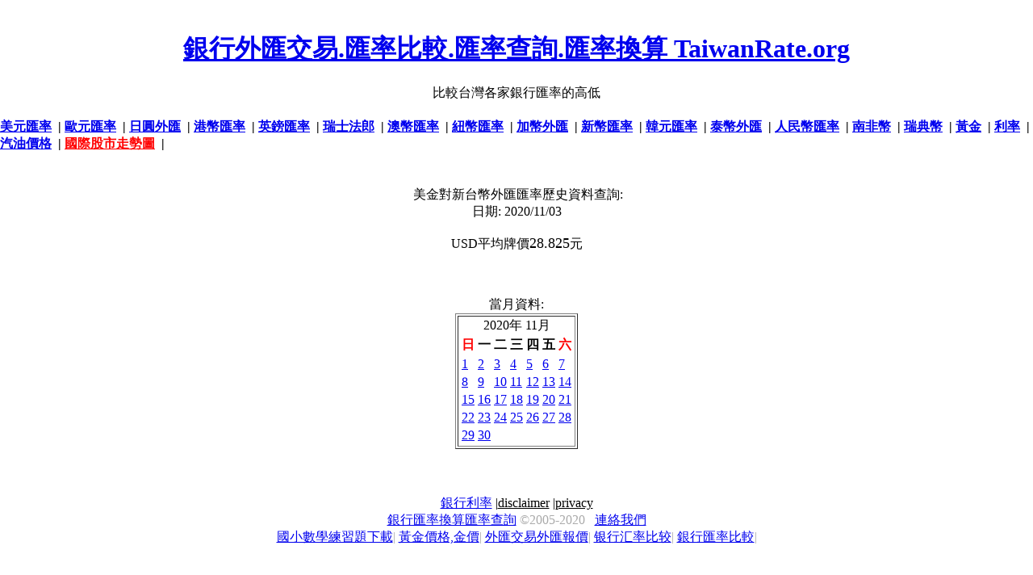

--- FILE ---
content_type: text/html; charset=UTF-8
request_url: https://taiwanrate.org/exchange_rate_USD_.php?forex=2020/11/03
body_size: 3357
content:
<!DOCTYPE HTML PUBLIC "-//W3C//DTD HTML 4.01//EN" "http://www.w3.org/TR/html4/strict.dtd"> 
<html> 
<head> 	
<meta http-equiv="Content-Type" content="text/html; charset=utf-8">

<title>美金歷史走勢趨勢圖-匯率查詢-台幣-日圓 港幣 歐元-美元-人民幣</title>
<meta NAME="description" CONTENT="美金-走勢趨勢圖-歷史-匯率換算 查詢 美元匯率-外匯-人民幣-日圓 港幣 歐元 台幣匯率對銀行比較表 走勢圖 歷史資料">
<meta name="keywords" content="銀行匯率-歷史走勢趨勢圖--查詢-比較-人民幣-外匯- 美金 美金 台幣">

<meta name="rating" content="general">
<meta name="robots" content="all">
<meta NAME="distribution" CONTENT="global">
<meta name="revisit-after" content="3 Days">

<link REL = "Shortcut Icon" href="my.ico">
 
<style type="text/css"> 
/*margin and padding on body element
  can introduce errors in determining
  element position and are not recommended;
  we turn them off as a foundation for YUI
  CSS treatments. */
body {
	margin:0;
	padding:0;
}
</style> 

</head> 
 
<body class="yui-skin-sam"> 

﻿<center>
<h1><a href='./'>銀行外匯交易.匯率比較.匯率查詢.匯率換算 TaiwanRate.org </a></h1>
比較台灣各家銀行匯率的高低


<script async src="https://fundingchoicesmessages.google.com/i/pub-9991180593705090?ers=1" nonce="JC05OWouOHA3vlW6qg4J_g"></script><script nonce="JC05OWouOHA3vlW6qg4J_g">(function() {function signalGooglefcPresent() {if (!window.frames['googlefcPresent']) {if (document.body) {const iframe = document.createElement('iframe'); iframe.style = 'width: 0; height: 0; border: none; z-index: -1000; left: -1000px; top: -1000px;'; iframe.style.display = 'none'; iframe.name = 'googlefcPresent'; document.body.appendChild(iframe);} else {setTimeout(signalGooglefcPresent, 0);}}}signalGooglefcPresent();})();</script>

<script type="text/javascript">
function addBookmark(title,url) {
if (window.sidebar) { 
window.sidebar.addPanel(title, url,""); 
} else if( document.all ) {
window.external.AddFavorite( url, title);
} else if( window.opera && window.print ) {
return true;
}
}
</script>

<div class="addthis_inline_share_toolbox"></div>
<script type="text/javascript" src="//s7.addthis.com/js/300/addthis_widget.js#pubid=ra-4e5c3c7609706f27"></script>

<!--台灣銀行外匯匯率比較-美元歐元等-->
<!--比較台灣各家銀行匯率的高低 -美元歐元英鎊澳幣加幣新加坡幣韓元泰幣日圓港幣人民幣等-->
</center>
<h4>
<a href='exchange_rate.php?c=USD'>美元匯率</a> &nbsp;|
<a href='exchange_rate.php?c=EUR'>歐元匯率</a> &nbsp;|
<a href='exchange_rate.php?c=JPY'>日圓外匯</a> &nbsp;|
<a href='exchange_rate.php?c=HKD'>港幣匯率</a> &nbsp;|
<a href='exchange_rate.php?c=GBP'>英鎊匯率</a> &nbsp;|
<a href='exchange_rate.php?c=CHF'>瑞士法郎</a> &nbsp;|
<a href='exchange_rate.php?c=AUD'>澳幣匯率</a> &nbsp;|
<a href='exchange_rate.php?c=NZD'>紐幣匯率</a> &nbsp;|
<a href='exchange_rate.php?c=CAD'>加幣外匯</a> &nbsp;|
<a href='exchange_rate.php?c=SGD'>新幣匯率</a> &nbsp;|
<a href='exchange_rate.php?c=KRW'>韓元匯率</a> &nbsp;|
<a href='exchange_rate.php?c=THB'>泰幣外匯</a> &nbsp;|
<a href='exchange_rate.php?c=CNY'>人民幣匯率</a> &nbsp;|
<a href='exchange_rate.php?c=ZAR'>南非幣</a> &nbsp;|
<a href='exchange_rate.php?c=SEK'>瑞典幣</a> &nbsp;|

<a href='http://www.goldgold168.com' target='_blank'>黃金</a> &nbsp;|
<a href='http://www.taiwanrate.com' target='_blank'><font>利率</font></a> &nbsp;|
<a href='http://www.taiwanoil.org' target='_blank'><font>汽油價格</font></a> &nbsp;|
<a href='http://www.index104.com' target='_blank'><font color=red>國際股市走勢圖</font></a> &nbsp;|

</h4>

<br>

<style type="text/css">
.clip_button {
  text-align: center;
  border: 1px solid black;
  background-color:#0744a8;
  color:#ffffff;
  border:1px solid #3774a8;
	-moz-border-radius: 5px;
  -webkit-border-radius: 5px;
  font-size:15px;
	font-weight:bold;
  margin: 8px;
  padding: 8px;
  cursor:pointer;
}
.clip_button.zeroclipboard-is-hover { background-color: #2754a8;cursor:pointer; }
.clip_button.zeroclipboard-is-active { background-color: #2754a8;cursor:pointer; }
</style>
<script language="javascript"> 
function oCopy(obj){ 
obj.select(); 
js=obj.createTextRange(); 
js.execCommand("Copy") ;
alert("複製成功!你可以貼到你的網站了"); 
}

function select_all(obj){ 
var text_val=document.getElementById(obj);
text_val.focus();
text_val.select();
}
</script> 

<CENTER>
<TABLE>
<TR>
<TD WIDTH="1" valign="top">


</TD>
<TD align=center>

<!--xxxxx-->
﻿
美金對新台幣外匯匯率歷史資料查詢:<br>
日期:
2020/11/03<br><br>USD平均牌價<font size=4>28.825</font>元<br><br><br><br>當月資料:<br>
<table style="margin: auto" border=1> 
<tr><td>
<table class="calendar">
<caption class="calendar-month">2020年&nbsp;11月</caption>
<tr><th abbr="<font color=red>日</font>"><font color=red>日</font></th><th abbr="一">一</th><th abbr="二">二</th><th abbr="三">三</th><th abbr="四">四</th><th abbr="五">五</th><th abbr="<font color=red>六</font>"><font color=red>六</font></th></tr>
<tr><td><a href='exchange_rate_USD_.php?forex=2020/11/01'>1</a></td><td><a href='exchange_rate_USD_.php?forex=2020/11/02'>2</a></td><td><a href='exchange_rate_USD_.php?forex=2020/11/03'>3</a></td><td><a href='exchange_rate_USD_.php?forex=2020/11/04'>4</a></td><td><a href='exchange_rate_USD_.php?forex=2020/11/05'>5</a></td><td><a href='exchange_rate_USD_.php?forex=2020/11/06'>6</a></td><td><a href='exchange_rate_USD_.php?forex=2020/11/07'>7</a></td></tr>
<tr><td><a href='exchange_rate_USD_.php?forex=2020/11/08'>8</a></td><td><a href='exchange_rate_USD_.php?forex=2020/11/09'>9</a></td><td><a href='exchange_rate_USD_.php?forex=2020/11/10'>10</a></td><td><a href='exchange_rate_USD_.php?forex=2020/11/11'>11</a></td><td><a href='exchange_rate_USD_.php?forex=2020/11/12'>12</a></td><td><a href='exchange_rate_USD_.php?forex=2020/11/13'>13</a></td><td><a href='exchange_rate_USD_.php?forex=2020/11/14'>14</a></td></tr>
<tr><td><a href='exchange_rate_USD_.php?forex=2020/11/15'>15</a></td><td><a href='exchange_rate_USD_.php?forex=2020/11/16'>16</a></td><td><a href='exchange_rate_USD_.php?forex=2020/11/17'>17</a></td><td><a href='exchange_rate_USD_.php?forex=2020/11/18'>18</a></td><td><a href='exchange_rate_USD_.php?forex=2020/11/19'>19</a></td><td><a href='exchange_rate_USD_.php?forex=2020/11/20'>20</a></td><td><a href='exchange_rate_USD_.php?forex=2020/11/21'>21</a></td></tr>
<tr><td><a href='exchange_rate_USD_.php?forex=2020/11/22'>22</a></td><td><a href='exchange_rate_USD_.php?forex=2020/11/23'>23</a></td><td><a href='exchange_rate_USD_.php?forex=2020/11/24'>24</a></td><td><a href='exchange_rate_USD_.php?forex=2020/11/25'>25</a></td><td><a href='exchange_rate_USD_.php?forex=2020/11/26'>26</a></td><td><a href='exchange_rate_USD_.php?forex=2020/11/27'>27</a></td><td><a href='exchange_rate_USD_.php?forex=2020/11/28'>28</a></td></tr>
<tr><td><a href='exchange_rate_USD_.php?forex=2020/11/29'>29</a></td><td><a href='exchange_rate_USD_.php?forex=2020/11/30'>30</a></td><td colspan="5">&nbsp;</td></tr>
</table>
</td></tr> 
</table>


</TD>
<TD WIDTH="1" valign="top" align="right">

</TD>
</TR>
</TABLE>

﻿
<br><br><br>
<a href='http://www.taiwanrate.com'>銀行利率</a>
|<a href='/disclaimer.html' rel='nofollow'><font color=black>disclaimer</font></a>
|<a href='/privacy.html' rel='nofollow'><font color=black>privacy</font></a>

<br>
<font color=#aaaaaa>
<a href='/'>銀行匯率換算匯率查詢</a> ©2005-2020 &nbsp;
<script type="text/javascript">
function aa(){
	t="cont";
	t=t+"act.";
	t=t+"php";
	window.location.href = t;
}
</script>
<a href='#' onclick="aa();">連絡我們</a>
<br>
<a href="https://www.snowmath.com/zh-tw" target="_blank">國小數學練習題下載</a>|
<a href="http://www.goldgold168.com" >黃金價格,金價</a>|
<a href="http://www.forextrading123.net" >外匯交易外匯報價</a>|
<a href='http://www.chinarate.org'>银行汇率比较</a>|
<a href='http://www.hkexchangerate.com'>銀行匯率比較</a>|

<br><br><br><br><br><br>

<noscript> 
<iframe src=*.html></iframe> 
</noscript>

<script type="text/javascript">
var gaJsHost = (("https:" == document.location.protocol) ? "https://ssl." : "http://www.");
document.write(unescape("%3Cscript src='" + gaJsHost + "google-analytics.com/ga.js' type='text/javascript'%3E%3C/script%3E"));
</script>
<script type="text/javascript">
var pageTracker = _gat._getTracker("UA-1100044-9");
pageTracker._trackPageview();
</script>
</CENTER>

<script defer src="https://static.cloudflareinsights.com/beacon.min.js/vcd15cbe7772f49c399c6a5babf22c1241717689176015" integrity="sha512-ZpsOmlRQV6y907TI0dKBHq9Md29nnaEIPlkf84rnaERnq6zvWvPUqr2ft8M1aS28oN72PdrCzSjY4U6VaAw1EQ==" data-cf-beacon='{"version":"2024.11.0","token":"cd785b1bdee64402a2e708f879af55da","r":1,"server_timing":{"name":{"cfCacheStatus":true,"cfEdge":true,"cfExtPri":true,"cfL4":true,"cfOrigin":true,"cfSpeedBrain":true},"location_startswith":null}}' crossorigin="anonymous"></script>
</BODY>
</HTML>



<script type="text/javascript" src="copy.js"></script> 
<script language="javascript"> 





</script> 

<SCRIPT LANGUAGE="javascript">
function Click(){ 

window.event.returnValue=false; 
} 
document.oncontextmenu=Click; 

</SCRIPT>

--- FILE ---
content_type: text/javascript
request_url: https://taiwanrate.org/copy.js
body_size: 1505
content:


var ZeroClipboard={version:"1.0.4",clients:{},moviePath:"ZeroClipboard.swf",nextId:1,$:function($){if(typeof($)=="string")$=document.getElementById($);if(!$.addClass){$.hide=function(){this.style.display="none"};$.show=function(){this.style.display=""};$.addClass=function($){this.removeClass($);this.className+=" "+$};$.removeClass=function($){this.className=this.className.replace(new RegExp("\\s*"+$+"\\s*")," ").replace(/^\s+/,"").replace(/\s+$/,"")};$.hasClass=function($){return!!this.className.match(new RegExp("\\s*"+$+"\\s*"))}}return $},setMoviePath:function($){this.moviePath=$},dispatch:function($,B,A){var _=this.clients[$];if(_)_.receiveEvent(B,A)},register:function($,_){this.clients[$]=_},getDOMObjectPosition:function($){var _={left:0,top:0,width:$.width?$.width:$.offsetWidth,height:$.height?$.height:$.offsetHeight};while($){_.left+=$.offsetLeft;_.top+=$.offsetTop;$=$.offsetParent}return _},Client:function($){this.handlers={};this.id=ZeroClipboard.nextId++;this.movieId="ZeroClipboardMovie_"+this.id;ZeroClipboard.register(this.id,this);if($)this.glue($)}};ZeroClipboard.Client.prototype={id:0,ready:false,movie:null,clipText:"",handCursorEnabled:true,cssEffects:true,handlers:null,glue:function($){this.domElement=ZeroClipboard.$($);var A=99;if(this.domElement.style.zIndex)A=parseInt(this.domElement.style.zIndex)+1;var C=ZeroClipboard.getDOMObjectPosition(this.domElement);this.div=document.createElement("div");var B=this.div.style;B.position="absolute";B.left=""+C.left+"px";B.top=""+C.top+"px";B.width=""+C.width+"px";B.height=""+C.height+"px";B.zIndex=A;var _=document.getElementsByTagName("body")[0];_.appendChild(this.div);this.div.innerHTML=this.getHTML(C.width,C.height)},getHTML:function(B,_){var C="",A="id="+this.id+"&width="+B+"&height="+_;if(navigator.userAgent.match(/MSIE/)){var $=location.href.match(/^https/i)?"https://":"http://";C+="<object classid=\"clsid:d27cdb6e-ae6d-11cf-96b8-444553540000\" codebase=\""+$+"download.macromedia.com/pub/shockwave/cabs/flash/swflash.cab#version=9,0,0,0\" width=\""+B+"\" height=\""+_+"\" id=\""+this.movieId+"\" align=\"middle\"><param name=\"allowScriptAccess\" value=\"always\" /><param name=\"allowFullScreen\" value=\"false\" /><param name=\"movie\" value=\""+ZeroClipboard.moviePath+"\" /><param name=\"loop\" value=\"false\" /><param name=\"menu\" value=\"false\" /><param name=\"quality\" value=\"best\" /><param name=\"bgcolor\" value=\"#ffffff\" /><param name=\"flashvars\" value=\""+A+"\"/><param name=\"wmode\" value=\"transparent\"/></object>"}else C+="<embed id=\""+this.movieId+"\" src=\""+ZeroClipboard.moviePath+"\" loop=\"true\" menu=\"false\" quality=\"best\" bgcolor=\"#ffffff\" width=\""+B+"\" height=\""+_+"\" name=\""+this.movieId+"\" align=\"middle\" allowScriptAccess=\"always\" allowFullScreen=\"false\" type=\"application/x-shockwave-flash\" pluginspage=\"http://www.macromedia.com/go/getflashplayer\" flashvars=\""+A+"\" wmode=\"transparent\" />";return C},hide:function(){if(this.div)this.div.style.left="-2000px"},show:function(){this.reposition()},destroy:function(){if(this.domElement&&this.div){this.hide();this.div.innerHTML="";var $=document.getElementsByTagName("body")[0];try{$.removeChild(this.div)}catch(_){}this.domElement=null;this.div=null}},reposition:function($){if($){this.domElement=ZeroClipboard.$($);if(!this.domElement)this.hide()}if(this.domElement&&this.div){var A=ZeroClipboard.getDOMObjectPosition(this.domElement),_=this.div.style;_.left=""+A.left+"px";_.top=""+A.top+"px"}},setText:function($){this.clipText=$;if(this.ready)this.movie.setText($)},addEventListener:function(_,$){_=_.toString().toLowerCase().replace(/^on/,"");if(!this.handlers[_])this.handlers[_]=[];this.handlers[_].push($)},setHandCursor:function($){this.handCursorEnabled=$;if(this.ready)this.movie.setHandCursor($)},setCSSEffects:function($){this.cssEffects=!!$},receiveEvent:function(C,_){C=C.toString().toLowerCase().replace(/^on/,"");switch(C){case"load":this.movie=document.getElementById(this.movieId);if(!this.movie){var B=this;setTimeout(function(){B.receiveEvent("load",null)},1);return}if(!this.ready&&navigator.userAgent.match(/Firefox/)&&navigator.userAgent.match(/Windows/)){B=this;setTimeout(function(){B.receiveEvent("load",null)},100);this.ready=true;return}this.ready=true;this.movie.setText(this.clipText);this.movie.setHandCursor(this.handCursorEnabled);break;case"mouseover":if(this.domElement&&this.cssEffects){this.domElement.addClass("hover");if(this.recoverActive)this.domElement.addClass("active")}break;case"mouseout":if(this.domElement&&this.cssEffects){this.recoverActive=false;if(this.domElement.hasClass("active")){this.domElement.removeClass("active");this.recoverActive=true}this.domElement.removeClass("hover")}break;case"mousedown":if(this.domElement&&this.cssEffects)this.domElement.addClass("active");break;case"mouseup":if(this.domElement&&this.cssEffects){this.domElement.removeClass("active");this.recoverActive=false}break}if(this.handlers[C])for(var $=0,D=this.handlers[C].length;$<D;$++){var A=this.handlers[C][$];if(typeof(A)=="function")A(this,_);else if((typeof(A)=="object")&&(A.length==2))A[0][A[1]](this,_);else if(typeof(A)=="string")window[A](this,_)}}}

--- FILE ---
content_type: application/javascript; charset=utf-8
request_url: https://fundingchoicesmessages.google.com/f/AGSKWxXgr9uEvpGICS2pcYdgL2Co20rUq2tRF2Y1mIMcRDp8rOeysvNTHnUD3Hwg3emsPHqfIBDej8la89oPTW7CFq-I9NTzKrUk0OODbbopDMvkb7nboo8_12w9p2ReBZCXPh2M5NqzNX7irUj2dgjeLj_1-AMKod5DJK3Wz_8l3LI4olCe0OCsf1Z7piR2/__ad_one./serve.ads._prime_ad..com/adinf//JSAdservingSP.
body_size: -1292
content:
window['c878814c-e882-4b95-b049-c8850cfb5f52'] = true;